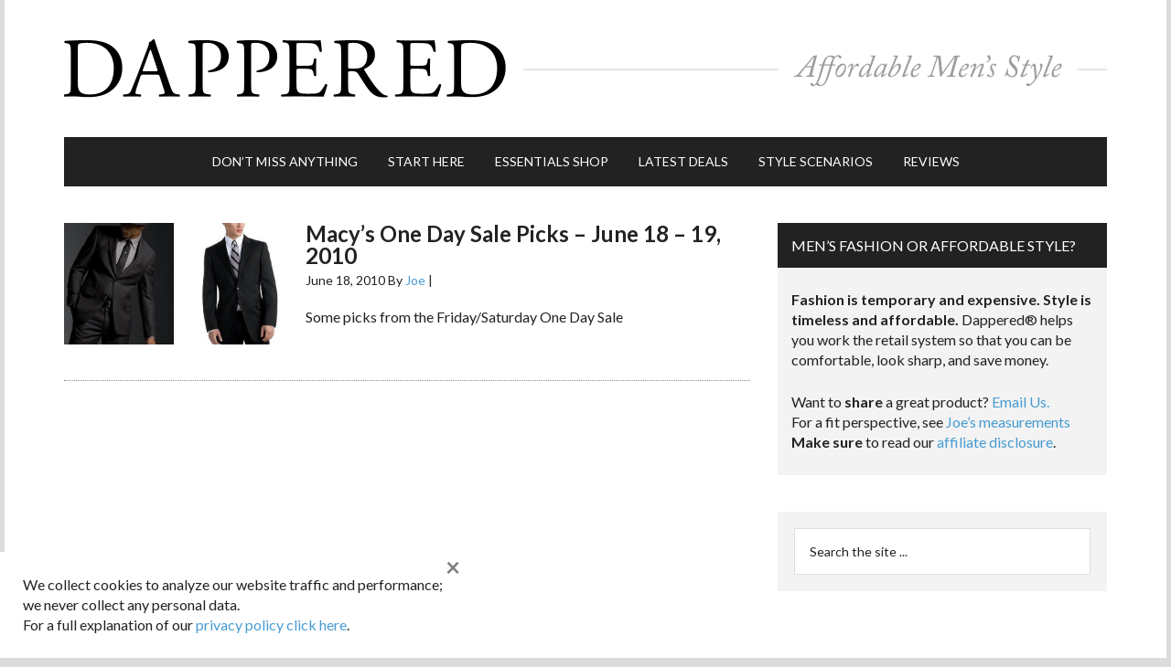

--- FILE ---
content_type: text/html; charset=utf-8
request_url: https://www.google.com/recaptcha/api2/aframe
body_size: 182
content:
<!DOCTYPE HTML><html><head><meta http-equiv="content-type" content="text/html; charset=UTF-8"></head><body><script nonce="1Oak0D7DD1yJm3nkLR0n2g">/** Anti-fraud and anti-abuse applications only. See google.com/recaptcha */ try{var clients={'sodar':'https://pagead2.googlesyndication.com/pagead/sodar?'};window.addEventListener("message",function(a){try{if(a.source===window.parent){var b=JSON.parse(a.data);var c=clients[b['id']];if(c){var d=document.createElement('img');d.src=c+b['params']+'&rc='+(localStorage.getItem("rc::a")?sessionStorage.getItem("rc::b"):"");window.document.body.appendChild(d);sessionStorage.setItem("rc::e",parseInt(sessionStorage.getItem("rc::e")||0)+1);localStorage.setItem("rc::h",'1768444183785');}}}catch(b){}});window.parent.postMessage("_grecaptcha_ready", "*");}catch(b){}</script></body></html>